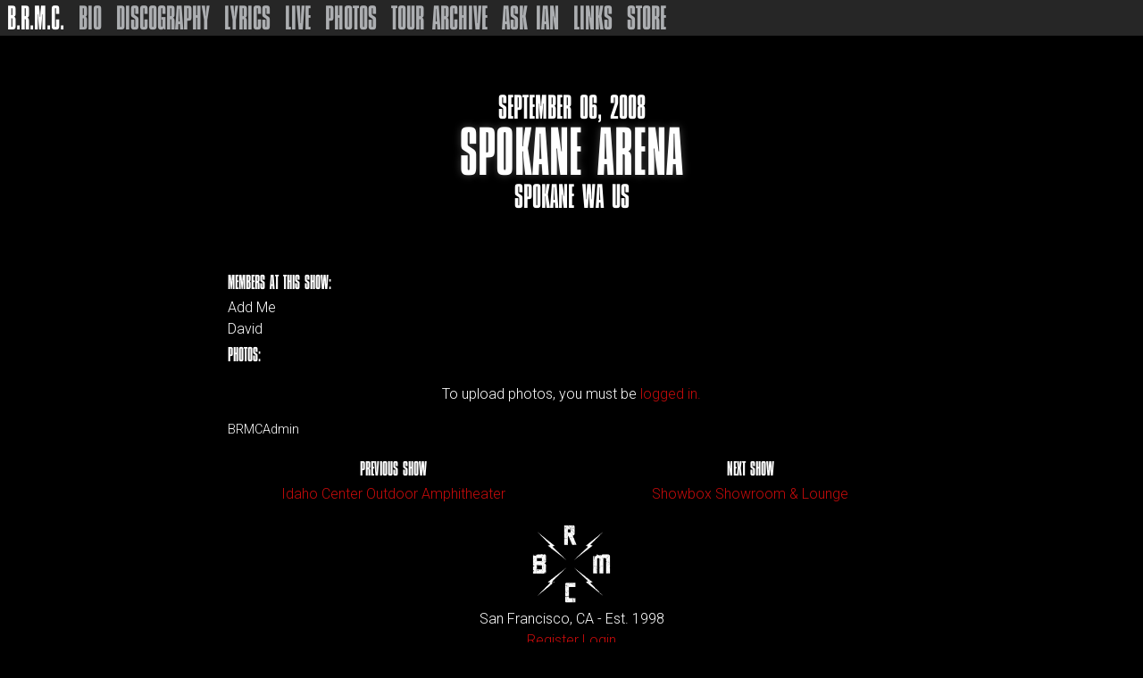

--- FILE ---
content_type: text/html; charset=UTF-8
request_url: http://blackrebelmotorcycleclub.com/tour/spokane-arena/
body_size: 9770
content:
<!doctype html>

  <html class="no-js"  lang="en">

	<head>
		<meta name="google-site-verification" content="SkCLsAXYOkxZvTnGIPEOxwbTQpIjSoN0OWRR8eomPPE" />
		<meta name="google-site-verification" content="rYMGsy23WRUfw_j39ogAMyaPQgJL1AHRKiL61wzM-3k" />
		<meta charset="utf-8">
		
		<!-- Force IE to use the latest rendering engine available -->
		<meta http-equiv="X-UA-Compatible" content="IE=edge">

		<!-- Mobile Meta -->
		<meta name="viewport" content="width=device-width, initial-scale=1.0">
		<meta class="foundation-mq">
		
		<!-- If Site Icon isn't set in customizer -->
					<!-- Icons & Favicons -->
			<link rel="icon" href="http://blackrebelmotorcycleclub.com/wp-content/themes/JointsWP-CSS-master/favicon.png">
			<link href="http://blackrebelmotorcycleclub.com/wp-content/themes/JointsWP-CSS-master/assets/images/apple-icon-touch.png" rel="apple-touch-icon" />
			<!--[if IE]>
				<link rel="shortcut icon" href="http://blackrebelmotorcycleclub.com/wp-content/themes/JointsWP-CSS-master/favicon.ico">
			<![endif]-->
			<meta name="msapplication-TileColor" content="#f01d4f">
			<meta name="msapplication-TileImage" content="http://blackrebelmotorcycleclub.com/wp-content/themes/JointsWP-CSS-master/assets/images/win8-tile-icon.png">
	    	<meta name="theme-color" content="#121212">
	    
		<link rel="pingback" href="http://blackrebelmotorcycleclub.com/xmlrpc.php">

		<meta name='robots' content='index, follow, max-image-preview:large, max-snippet:-1, max-video-preview:-1' />

	<!-- This site is optimized with the Yoast SEO plugin v26.7 - https://yoast.com/wordpress/plugins/seo/ -->
	<title>Spokane Arena - Black Rebel Motorcycle Club</title>
	<link rel="canonical" href="http://blackrebelmotorcycleclub.com/tour/spokane-arena/" />
	<meta property="og:locale" content="en_US" />
	<meta property="og:type" content="article" />
	<meta property="og:title" content="Spokane Arena - Black Rebel Motorcycle Club" />
	<meta property="og:url" content="http://blackrebelmotorcycleclub.com/tour/spokane-arena/" />
	<meta property="og:site_name" content="Black Rebel Motorcycle Club" />
	<meta property="article:publisher" content="https://www.facebook.com/BRMCOfficial/" />
	<meta property="article:modified_time" content="2016-10-28T21:17:03+00:00" />
	<meta property="og:image" content="http://blackrebelmotorcycleclub.com/wp-content/uploads/2017/10/brmc_fb.jpg" />
	<meta property="og:image:width" content="1200" />
	<meta property="og:image:height" content="630" />
	<meta property="og:image:type" content="image/jpeg" />
	<meta name="twitter:card" content="summary_large_image" />
	<meta name="twitter:site" content="@BRMCOfficial" />
	<script type="application/ld+json" class="yoast-schema-graph">{"@context":"https://schema.org","@graph":[{"@type":"WebPage","@id":"http://blackrebelmotorcycleclub.com/tour/spokane-arena/","url":"http://blackrebelmotorcycleclub.com/tour/spokane-arena/","name":"Spokane Arena - Black Rebel Motorcycle Club","isPartOf":{"@id":"https://blackrebelmotorcycleclub.com/#website"},"datePublished":"2008-09-06T00:00:00+00:00","dateModified":"2016-10-28T21:17:03+00:00","breadcrumb":{"@id":"http://blackrebelmotorcycleclub.com/tour/spokane-arena/#breadcrumb"},"inLanguage":"en","potentialAction":[{"@type":"ReadAction","target":["http://blackrebelmotorcycleclub.com/tour/spokane-arena/"]}]},{"@type":"BreadcrumbList","@id":"http://blackrebelmotorcycleclub.com/tour/spokane-arena/#breadcrumb","itemListElement":[{"@type":"ListItem","position":1,"name":"Home","item":"https://blackrebelmotorcycleclub.com/"},{"@type":"ListItem","position":2,"name":"Spokane Arena"}]},{"@type":"WebSite","@id":"https://blackrebelmotorcycleclub.com/#website","url":"https://blackrebelmotorcycleclub.com/","name":"Black Rebel Motorcycle Club","description":"","potentialAction":[{"@type":"SearchAction","target":{"@type":"EntryPoint","urlTemplate":"https://blackrebelmotorcycleclub.com/?s={search_term_string}"},"query-input":{"@type":"PropertyValueSpecification","valueRequired":true,"valueName":"search_term_string"}}],"inLanguage":"en"}]}</script>
	<!-- / Yoast SEO plugin. -->


<link rel='dns-prefetch' href='//widget.bandsintown.com' />
<link rel="alternate" type="application/rss+xml" title="Black Rebel Motorcycle Club &raquo; Feed" href="http://blackrebelmotorcycleclub.com/feed/" />
<link rel="alternate" type="application/rss+xml" title="Black Rebel Motorcycle Club &raquo; Comments Feed" href="http://blackrebelmotorcycleclub.com/comments/feed/" />
<link rel="alternate" title="oEmbed (JSON)" type="application/json+oembed" href="http://blackrebelmotorcycleclub.com/wp-json/oembed/1.0/embed?url=http%3A%2F%2Fblackrebelmotorcycleclub.com%2Ftour%2Fspokane-arena%2F" />
<link rel="alternate" title="oEmbed (XML)" type="text/xml+oembed" href="http://blackrebelmotorcycleclub.com/wp-json/oembed/1.0/embed?url=http%3A%2F%2Fblackrebelmotorcycleclub.com%2Ftour%2Fspokane-arena%2F&#038;format=xml" />
		<!-- This site uses the Google Analytics by MonsterInsights plugin v9.11.1 - Using Analytics tracking - https://www.monsterinsights.com/ -->
		<!-- Note: MonsterInsights is not currently configured on this site. The site owner needs to authenticate with Google Analytics in the MonsterInsights settings panel. -->
					<!-- No tracking code set -->
				<!-- / Google Analytics by MonsterInsights -->
		<style id='wp-img-auto-sizes-contain-inline-css' type='text/css'>
img:is([sizes=auto i],[sizes^="auto," i]){contain-intrinsic-size:3000px 1500px}
/*# sourceURL=wp-img-auto-sizes-contain-inline-css */
</style>
<style id='wp-emoji-styles-inline-css' type='text/css'>

	img.wp-smiley, img.emoji {
		display: inline !important;
		border: none !important;
		box-shadow: none !important;
		height: 1em !important;
		width: 1em !important;
		margin: 0 0.07em !important;
		vertical-align: -0.1em !important;
		background: none !important;
		padding: 0 !important;
	}
/*# sourceURL=wp-emoji-styles-inline-css */
</style>
<link rel='stylesheet' id='wp-block-library-css' href='http://blackrebelmotorcycleclub.com/wp-includes/css/dist/block-library/style.min.css?ver=6.9' type='text/css' media='all' />
<style id='global-styles-inline-css' type='text/css'>
:root{--wp--preset--aspect-ratio--square: 1;--wp--preset--aspect-ratio--4-3: 4/3;--wp--preset--aspect-ratio--3-4: 3/4;--wp--preset--aspect-ratio--3-2: 3/2;--wp--preset--aspect-ratio--2-3: 2/3;--wp--preset--aspect-ratio--16-9: 16/9;--wp--preset--aspect-ratio--9-16: 9/16;--wp--preset--color--black: #000000;--wp--preset--color--cyan-bluish-gray: #abb8c3;--wp--preset--color--white: #ffffff;--wp--preset--color--pale-pink: #f78da7;--wp--preset--color--vivid-red: #cf2e2e;--wp--preset--color--luminous-vivid-orange: #ff6900;--wp--preset--color--luminous-vivid-amber: #fcb900;--wp--preset--color--light-green-cyan: #7bdcb5;--wp--preset--color--vivid-green-cyan: #00d084;--wp--preset--color--pale-cyan-blue: #8ed1fc;--wp--preset--color--vivid-cyan-blue: #0693e3;--wp--preset--color--vivid-purple: #9b51e0;--wp--preset--gradient--vivid-cyan-blue-to-vivid-purple: linear-gradient(135deg,rgb(6,147,227) 0%,rgb(155,81,224) 100%);--wp--preset--gradient--light-green-cyan-to-vivid-green-cyan: linear-gradient(135deg,rgb(122,220,180) 0%,rgb(0,208,130) 100%);--wp--preset--gradient--luminous-vivid-amber-to-luminous-vivid-orange: linear-gradient(135deg,rgb(252,185,0) 0%,rgb(255,105,0) 100%);--wp--preset--gradient--luminous-vivid-orange-to-vivid-red: linear-gradient(135deg,rgb(255,105,0) 0%,rgb(207,46,46) 100%);--wp--preset--gradient--very-light-gray-to-cyan-bluish-gray: linear-gradient(135deg,rgb(238,238,238) 0%,rgb(169,184,195) 100%);--wp--preset--gradient--cool-to-warm-spectrum: linear-gradient(135deg,rgb(74,234,220) 0%,rgb(151,120,209) 20%,rgb(207,42,186) 40%,rgb(238,44,130) 60%,rgb(251,105,98) 80%,rgb(254,248,76) 100%);--wp--preset--gradient--blush-light-purple: linear-gradient(135deg,rgb(255,206,236) 0%,rgb(152,150,240) 100%);--wp--preset--gradient--blush-bordeaux: linear-gradient(135deg,rgb(254,205,165) 0%,rgb(254,45,45) 50%,rgb(107,0,62) 100%);--wp--preset--gradient--luminous-dusk: linear-gradient(135deg,rgb(255,203,112) 0%,rgb(199,81,192) 50%,rgb(65,88,208) 100%);--wp--preset--gradient--pale-ocean: linear-gradient(135deg,rgb(255,245,203) 0%,rgb(182,227,212) 50%,rgb(51,167,181) 100%);--wp--preset--gradient--electric-grass: linear-gradient(135deg,rgb(202,248,128) 0%,rgb(113,206,126) 100%);--wp--preset--gradient--midnight: linear-gradient(135deg,rgb(2,3,129) 0%,rgb(40,116,252) 100%);--wp--preset--font-size--small: 13px;--wp--preset--font-size--medium: 20px;--wp--preset--font-size--large: 36px;--wp--preset--font-size--x-large: 42px;--wp--preset--spacing--20: 0.44rem;--wp--preset--spacing--30: 0.67rem;--wp--preset--spacing--40: 1rem;--wp--preset--spacing--50: 1.5rem;--wp--preset--spacing--60: 2.25rem;--wp--preset--spacing--70: 3.38rem;--wp--preset--spacing--80: 5.06rem;--wp--preset--shadow--natural: 6px 6px 9px rgba(0, 0, 0, 0.2);--wp--preset--shadow--deep: 12px 12px 50px rgba(0, 0, 0, 0.4);--wp--preset--shadow--sharp: 6px 6px 0px rgba(0, 0, 0, 0.2);--wp--preset--shadow--outlined: 6px 6px 0px -3px rgb(255, 255, 255), 6px 6px rgb(0, 0, 0);--wp--preset--shadow--crisp: 6px 6px 0px rgb(0, 0, 0);}:where(.is-layout-flex){gap: 0.5em;}:where(.is-layout-grid){gap: 0.5em;}body .is-layout-flex{display: flex;}.is-layout-flex{flex-wrap: wrap;align-items: center;}.is-layout-flex > :is(*, div){margin: 0;}body .is-layout-grid{display: grid;}.is-layout-grid > :is(*, div){margin: 0;}:where(.wp-block-columns.is-layout-flex){gap: 2em;}:where(.wp-block-columns.is-layout-grid){gap: 2em;}:where(.wp-block-post-template.is-layout-flex){gap: 1.25em;}:where(.wp-block-post-template.is-layout-grid){gap: 1.25em;}.has-black-color{color: var(--wp--preset--color--black) !important;}.has-cyan-bluish-gray-color{color: var(--wp--preset--color--cyan-bluish-gray) !important;}.has-white-color{color: var(--wp--preset--color--white) !important;}.has-pale-pink-color{color: var(--wp--preset--color--pale-pink) !important;}.has-vivid-red-color{color: var(--wp--preset--color--vivid-red) !important;}.has-luminous-vivid-orange-color{color: var(--wp--preset--color--luminous-vivid-orange) !important;}.has-luminous-vivid-amber-color{color: var(--wp--preset--color--luminous-vivid-amber) !important;}.has-light-green-cyan-color{color: var(--wp--preset--color--light-green-cyan) !important;}.has-vivid-green-cyan-color{color: var(--wp--preset--color--vivid-green-cyan) !important;}.has-pale-cyan-blue-color{color: var(--wp--preset--color--pale-cyan-blue) !important;}.has-vivid-cyan-blue-color{color: var(--wp--preset--color--vivid-cyan-blue) !important;}.has-vivid-purple-color{color: var(--wp--preset--color--vivid-purple) !important;}.has-black-background-color{background-color: var(--wp--preset--color--black) !important;}.has-cyan-bluish-gray-background-color{background-color: var(--wp--preset--color--cyan-bluish-gray) !important;}.has-white-background-color{background-color: var(--wp--preset--color--white) !important;}.has-pale-pink-background-color{background-color: var(--wp--preset--color--pale-pink) !important;}.has-vivid-red-background-color{background-color: var(--wp--preset--color--vivid-red) !important;}.has-luminous-vivid-orange-background-color{background-color: var(--wp--preset--color--luminous-vivid-orange) !important;}.has-luminous-vivid-amber-background-color{background-color: var(--wp--preset--color--luminous-vivid-amber) !important;}.has-light-green-cyan-background-color{background-color: var(--wp--preset--color--light-green-cyan) !important;}.has-vivid-green-cyan-background-color{background-color: var(--wp--preset--color--vivid-green-cyan) !important;}.has-pale-cyan-blue-background-color{background-color: var(--wp--preset--color--pale-cyan-blue) !important;}.has-vivid-cyan-blue-background-color{background-color: var(--wp--preset--color--vivid-cyan-blue) !important;}.has-vivid-purple-background-color{background-color: var(--wp--preset--color--vivid-purple) !important;}.has-black-border-color{border-color: var(--wp--preset--color--black) !important;}.has-cyan-bluish-gray-border-color{border-color: var(--wp--preset--color--cyan-bluish-gray) !important;}.has-white-border-color{border-color: var(--wp--preset--color--white) !important;}.has-pale-pink-border-color{border-color: var(--wp--preset--color--pale-pink) !important;}.has-vivid-red-border-color{border-color: var(--wp--preset--color--vivid-red) !important;}.has-luminous-vivid-orange-border-color{border-color: var(--wp--preset--color--luminous-vivid-orange) !important;}.has-luminous-vivid-amber-border-color{border-color: var(--wp--preset--color--luminous-vivid-amber) !important;}.has-light-green-cyan-border-color{border-color: var(--wp--preset--color--light-green-cyan) !important;}.has-vivid-green-cyan-border-color{border-color: var(--wp--preset--color--vivid-green-cyan) !important;}.has-pale-cyan-blue-border-color{border-color: var(--wp--preset--color--pale-cyan-blue) !important;}.has-vivid-cyan-blue-border-color{border-color: var(--wp--preset--color--vivid-cyan-blue) !important;}.has-vivid-purple-border-color{border-color: var(--wp--preset--color--vivid-purple) !important;}.has-vivid-cyan-blue-to-vivid-purple-gradient-background{background: var(--wp--preset--gradient--vivid-cyan-blue-to-vivid-purple) !important;}.has-light-green-cyan-to-vivid-green-cyan-gradient-background{background: var(--wp--preset--gradient--light-green-cyan-to-vivid-green-cyan) !important;}.has-luminous-vivid-amber-to-luminous-vivid-orange-gradient-background{background: var(--wp--preset--gradient--luminous-vivid-amber-to-luminous-vivid-orange) !important;}.has-luminous-vivid-orange-to-vivid-red-gradient-background{background: var(--wp--preset--gradient--luminous-vivid-orange-to-vivid-red) !important;}.has-very-light-gray-to-cyan-bluish-gray-gradient-background{background: var(--wp--preset--gradient--very-light-gray-to-cyan-bluish-gray) !important;}.has-cool-to-warm-spectrum-gradient-background{background: var(--wp--preset--gradient--cool-to-warm-spectrum) !important;}.has-blush-light-purple-gradient-background{background: var(--wp--preset--gradient--blush-light-purple) !important;}.has-blush-bordeaux-gradient-background{background: var(--wp--preset--gradient--blush-bordeaux) !important;}.has-luminous-dusk-gradient-background{background: var(--wp--preset--gradient--luminous-dusk) !important;}.has-pale-ocean-gradient-background{background: var(--wp--preset--gradient--pale-ocean) !important;}.has-electric-grass-gradient-background{background: var(--wp--preset--gradient--electric-grass) !important;}.has-midnight-gradient-background{background: var(--wp--preset--gradient--midnight) !important;}.has-small-font-size{font-size: var(--wp--preset--font-size--small) !important;}.has-medium-font-size{font-size: var(--wp--preset--font-size--medium) !important;}.has-large-font-size{font-size: var(--wp--preset--font-size--large) !important;}.has-x-large-font-size{font-size: var(--wp--preset--font-size--x-large) !important;}
/*# sourceURL=global-styles-inline-css */
</style>

<style id='classic-theme-styles-inline-css' type='text/css'>
/*! This file is auto-generated */
.wp-block-button__link{color:#fff;background-color:#32373c;border-radius:9999px;box-shadow:none;text-decoration:none;padding:calc(.667em + 2px) calc(1.333em + 2px);font-size:1.125em}.wp-block-file__button{background:#32373c;color:#fff;text-decoration:none}
/*# sourceURL=/wp-includes/css/classic-themes.min.css */
</style>
<link rel='stylesheet' id='fancybox-0-css' href='http://blackrebelmotorcycleclub.com/wp-content/plugins/nextgen-gallery/static/Lightbox/fancybox/jquery.fancybox-1.3.4.css?ver=4.0.3' type='text/css' media='all' />
<link rel='stylesheet' id='ngg_trigger_buttons-css' href='http://blackrebelmotorcycleclub.com/wp-content/plugins/nextgen-gallery/static/GalleryDisplay/trigger_buttons.css?ver=4.0.3' type='text/css' media='all' />
<link rel='stylesheet' id='fontawesome_v4_shim_style-css' href='http://blackrebelmotorcycleclub.com/wp-content/plugins/nextgen-gallery/static/FontAwesome/css/v4-shims.min.css?ver=6.9' type='text/css' media='all' />
<link rel='stylesheet' id='fontawesome-css' href='http://blackrebelmotorcycleclub.com/wp-content/plugins/nextgen-gallery/static/FontAwesome/css/all.min.css?ver=6.9' type='text/css' media='all' />
<link rel='stylesheet' id='nextgen_pagination_style-css' href='http://blackrebelmotorcycleclub.com/wp-content/plugins/nextgen-gallery/static/GalleryDisplay/pagination_style.css?ver=4.0.3' type='text/css' media='all' />
<link rel='stylesheet' id='nextgen_basic_thumbnails_style-css' href='http://blackrebelmotorcycleclub.com/wp-content/plugins/nextgen-gallery/static/Thumbnails/nextgen_basic_thumbnails.css?ver=4.0.3' type='text/css' media='all' />
<link rel='stylesheet' id='nextgen_widgets_style-css' href='http://blackrebelmotorcycleclub.com/wp-content/plugins/nextgen-gallery/static/Widget/display.css?ver=4.0.3' type='text/css' media='all' />
<link rel='stylesheet' id='motion-ui-css-css' href='http://blackrebelmotorcycleclub.com/wp-content/themes/JointsWP-CSS-master/vendor/motion-ui/dist/motion-ui.min.css?ver=6.9' type='text/css' media='all' />
<link rel='stylesheet' id='foundation-css-css' href='http://blackrebelmotorcycleclub.com/wp-content/themes/JointsWP-CSS-master/vendor/foundation-sites/dist/foundation.min.css?ver=6.9' type='text/css' media='all' />
<link rel='stylesheet' id='site-css-css' href='http://blackrebelmotorcycleclub.com/wp-content/themes/JointsWP-CSS-master/assets/css/style.css?ver=6.9' type='text/css' media='all' />
<script type="text/javascript" src="https://widget.bandsintown.com/main.min.js?ver=6.9" id="bit-tour-dates-js"></script>
<script type="text/javascript" src="http://blackrebelmotorcycleclub.com/wp-includes/js/jquery/jquery.min.js?ver=3.7.1" id="jquery-core-js"></script>
<script type="text/javascript" src="http://blackrebelmotorcycleclub.com/wp-includes/js/jquery/jquery-migrate.min.js?ver=3.4.1" id="jquery-migrate-js"></script>
<script type="text/javascript" id="photocrati_ajax-js-extra">
/* <![CDATA[ */
var photocrati_ajax = {"url":"http://blackrebelmotorcycleclub.com/index.php?photocrati_ajax=1","rest_url":"http://blackrebelmotorcycleclub.com/wp-json/","wp_home_url":"http://blackrebelmotorcycleclub.com","wp_site_url":"http://blackrebelmotorcycleclub.com","wp_root_url":"http://blackrebelmotorcycleclub.com","wp_plugins_url":"http://blackrebelmotorcycleclub.com/wp-content/plugins","wp_content_url":"http://blackrebelmotorcycleclub.com/wp-content","wp_includes_url":"http://blackrebelmotorcycleclub.com/wp-includes/","ngg_param_slug":"gallery","rest_nonce":"2ab88cc214"};
//# sourceURL=photocrati_ajax-js-extra
/* ]]> */
</script>
<script type="text/javascript" src="http://blackrebelmotorcycleclub.com/wp-content/plugins/nextgen-gallery/static/Legacy/ajax.min.js?ver=4.0.3" id="photocrati_ajax-js"></script>
<script type="text/javascript" src="http://blackrebelmotorcycleclub.com/wp-content/plugins/nextgen-gallery/static/FontAwesome/js/v4-shims.min.js?ver=5.3.1" id="fontawesome_v4_shim-js"></script>
<script type="text/javascript" defer crossorigin="anonymous" data-auto-replace-svg="false" data-keep-original-source="false" data-search-pseudo-elements src="http://blackrebelmotorcycleclub.com/wp-content/plugins/nextgen-gallery/static/FontAwesome/js/all.min.js?ver=5.3.1" id="fontawesome-js"></script>
<script type="text/javascript" src="http://blackrebelmotorcycleclub.com/wp-content/plugins/nextgen-gallery/static/Thumbnails/nextgen_basic_thumbnails.js?ver=4.0.3" id="nextgen_basic_thumbnails_script-js"></script>
<link rel="https://api.w.org/" href="http://blackrebelmotorcycleclub.com/wp-json/" /><link rel='shortlink' href='http://blackrebelmotorcycleclub.com/?p=1178' />
<script id="mcjs">!function(c,h,i,m,p){m=c.createElement(h),p=c.getElementsByTagName(h)[0],m.async=1,m.src=i,p.parentNode.insertBefore(m,p)}(document,"script","https://chimpstatic.com/mcjs-connected/js/users/a5411d0358ad4d56eb0884115/76f7b00ff55ebb219ff31ba46.js");</script>		<link rel="stylesheet" href="http://blackrebelmotorcycleclub.com/wp-content/themes/JointsWP-CSS-master/assets/css/brmc.css" media="screen" type="text/css" />
		<link href='https://fonts.googleapis.com/css?family=Roboto:300' rel='stylesheet' type='text/css'>
		
		<script>
		  (function(i,s,o,g,r,a,m){i['GoogleAnalyticsObject']=r;i[r]=i[r]||function(){
		  (i[r].q=i[r].q||[]).push(arguments)},i[r].l=1*new Date();a=s.createElement(o),
		  m=s.getElementsByTagName(o)[0];a.async=1;a.src=g;m.parentNode.insertBefore(a,m)
		  })(window,document,'script','https://www.google-analytics.com/analytics.js','ga');
		
		  ga('create', 'UA-10504624-1', 'auto');
		  ga('send', 'pageview');
		
		</script>
		
		<!-- Google Code for BRMC website -->
<!-- Google Code for Remarketing Tag -->
<script type="text/javascript">
/* <![CDATA[ */
var google_conversion_id = 938978308;
var google_conversion_label = "uajMCMvZ8XAQhNjevwM"; var google_custom_params = window.google_tag_params; var google_remarketing_only = true;
/* ]]> */
</script>
<script type="text/javascript" src="//www.googleadservices.com/pagead/conversion.js">
</script>
<noscript>
<div style="display:inline;">
<img height="1" width="1" style="border-style:none;" alt="" src="//googleads.g.doubleclick.net/pagead/viewthroughconversion/938978308/?value=1.00&amp;currency_code=GBP&amp;label=uajMCMvZ8XAQhNjevwM&amp;guid=ON&amp;script=0"/>
</div>
</noscript>
  
<!-- Facebook Pixel Code -->
<script>
!function(f,b,e,v,n,t,s){if(f.fbq)return;n=f.fbq=function(){n.callMethod?
n.callMethod.apply(n,arguments):n.queue.push(arguments)};if(!f._fbq)f._fbq=n;
n.push=n;n.loaded=!0;n.version='2.0';n.queue=[];t=b.createElement(e);t.async=!0;
t.src=v;s=b.getElementsByTagName(e)[0];s.parentNode.insertBefore(t,s)}(window,
document,'script','https://connect.facebook.net/en_US/fbevents.js');
fbq('init', '1654655864824048'); // Insert your pixel ID here.
fbq('track', 'PageView');
</script>
<noscript><img height="1" width="1" style="display:none"
src="https://www.facebook.com/tr?id=1654655864824048&ev=PageView&noscript=1"
/></noscript>
<!-- DO NOT MODIFY -->
<!-- End Facebook Pixel Code -->

<script>(function(d,p){var a=new Image();a.onload=function(){a=null};a.src=(d.location.protocol=="https:"?"https:":"http:")+"//rs.gwallet.com/r1/pixel/x"+p+"r"+Math.round(1E9*Math.random())})(document,"44393")</script>
<noscript><img src="https://rs.gwallet.com/r1/pixel/x44393" width="0" height="0" style="display:none;visibility:hidden"/></noscript>

	</head>
	
	<!-- Uncomment this line if using the Off-Canvas Menu --> 
		
	<body class="wp-singular tour-template-default single single-tour postid-1178 wp-theme-JointsWP-CSS-master">
	
		<div class="off-canvas-wrapper">
			
			<div class="off-canvas-wrapper-inner" data-off-canvas-wrapper>
				
				<div class="off-canvas position-right" id="off-canvas" data-off-canvas data-position="right">
	</div>				
				<div class="show-for-large menu-bg">
				
				<div class="menu-brmc-menu-container"><ul id="menu-brmc-menu" class="menu"><li id="menu-item-7677" class="menu-item menu-item-type-post_type menu-item-object-page menu-item-home menu-item-7677"><a href="http://blackrebelmotorcycleclub.com/">B.R.M.C.</a></li>
<li id="menu-item-183" class="menu-item menu-item-type-post_type menu-item-object-page menu-item-183"><a href="http://blackrebelmotorcycleclub.com/bio/">Bio</a></li>
<li id="menu-item-174" class="menu-item menu-item-type-post_type menu-item-object-page menu-item-174"><a href="http://blackrebelmotorcycleclub.com/discography/">Discography</a></li>
<li id="menu-item-1759" class="menu-item menu-item-type-post_type menu-item-object-page menu-item-1759"><a href="http://blackrebelmotorcycleclub.com/lyrics/">Lyrics</a></li>
<li id="menu-item-182" class="menu-item menu-item-type-post_type menu-item-object-page menu-item-182"><a href="http://blackrebelmotorcycleclub.com/tour/">Live</a></li>
<li id="menu-item-3190" class="menu-item menu-item-type-post_type menu-item-object-page menu-item-3190"><a href="http://blackrebelmotorcycleclub.com/photos/">Photos</a></li>
<li id="menu-item-3620" class="menu-item menu-item-type-post_type menu-item-object-page menu-item-3620"><a href="http://blackrebelmotorcycleclub.com/tourarchive/">Tour Archive</a></li>
<li id="menu-item-180" class="menu-item menu-item-type-post_type menu-item-object-page menu-item-180"><a href="http://blackrebelmotorcycleclub.com/askian/">Ask Ian</a></li>
<li id="menu-item-179" class="menu-item menu-item-type-post_type menu-item-object-page menu-item-179"><a href="http://blackrebelmotorcycleclub.com/ottm/">Links</a></li>
<li id="menu-item-198" class="menu-item menu-item-type-custom menu-item-object-custom menu-item-198"><a target="_blank" href="https://www.brmcstore.com/">Store</a></li>
</ul></div>				
				</div>
				
				<div class="menu-overlay hidden ">
					
					<header class="header" role="banner">
							<div class="brmc-logo"></div>
							<div class="menu-brmc-menu-container"><ul id="menu-brmc-menu-1" class="menu"><li class="menu-item menu-item-type-post_type menu-item-object-page menu-item-home menu-item-7677"><a href="http://blackrebelmotorcycleclub.com/">B.R.M.C.</a></li>
<li class="menu-item menu-item-type-post_type menu-item-object-page menu-item-183"><a href="http://blackrebelmotorcycleclub.com/bio/">Bio</a></li>
<li class="menu-item menu-item-type-post_type menu-item-object-page menu-item-174"><a href="http://blackrebelmotorcycleclub.com/discography/">Discography</a></li>
<li class="menu-item menu-item-type-post_type menu-item-object-page menu-item-1759"><a href="http://blackrebelmotorcycleclub.com/lyrics/">Lyrics</a></li>
<li class="menu-item menu-item-type-post_type menu-item-object-page menu-item-182"><a href="http://blackrebelmotorcycleclub.com/tour/">Live</a></li>
<li class="menu-item menu-item-type-post_type menu-item-object-page menu-item-3190"><a href="http://blackrebelmotorcycleclub.com/photos/">Photos</a></li>
<li class="menu-item menu-item-type-post_type menu-item-object-page menu-item-3620"><a href="http://blackrebelmotorcycleclub.com/tourarchive/">Tour Archive</a></li>
<li class="menu-item menu-item-type-post_type menu-item-object-page menu-item-180"><a href="http://blackrebelmotorcycleclub.com/askian/">Ask Ian</a></li>
<li class="menu-item menu-item-type-post_type menu-item-object-page menu-item-179"><a href="http://blackrebelmotorcycleclub.com/ottm/">Links</a></li>
<li class="menu-item menu-item-type-custom menu-item-object-custom menu-item-198"><a target="_blank" href="https://www.brmcstore.com/">Store</a></li>
</ul></div>							
					</header> <!-- end .header -->
				</div>
		
	<style>
	
		body {
		background: #000 url('') no-repeat left top;
		background-size: cover;
		background-attachment: fixed;
	}
	
	</style>

<div class="menu-toggle hide-for-large">
	<div class="menu">
		<div class="menu-line"></div>
		<div class="menu-line"></div>
		<div class="menu-line"></div>
	</div>
	<h1><span class="logo">B.R.M.C.</span>TOUR ARCHIVE</h1>
</div>

<div class="tour-wrapper">

	<div id="" class="row half-height">

	<main id="main" class="large-8 medium-12 medium-centered large-centered columns" role="main">
			
		<header class="news-header">
			<h1 class="grey">September 06, 2008</h1>
			<h1 class="title">Spokane Arena</h1>
			<h1 class="grey">Spokane WA US</h1>
			
									
		</header>
		
		    			    		
		    				    		
		    		<div class="row">
		    			<div class="large-12 columns">
		    			
		    				<div class="members">
		    					<h2>Members at this show:</h2>
		    								    					<form method="post">
			    						<input type="hidden" name="user_id" value="0" />
			    						<button>Add Me</button>
			    					</form>
			    					David		    					
		    					</div>
		    					
		    							    					
		    					<div class="members"><h2>Photos:</h2></div>
		    				    			</div>
		    		</div>
		    		
		    		<div class="upload-img-wrapper">
		    			To upload photos, you must be <a href="http://blackrebelmotorcycleclub.com/wp-login.php?redirect_to=http%3A%2F%2Fblackrebelmotorcycleclub.com%2Ftour%2Fspokane-arena%2F" title="Login">logged in.</a>
		    			</div>		    		
		    				    		
		    		
<div id="comments" class="comments-area">

	
	
	
	
</div><!-- #comments -->		    		
		    		<div class="old-reviews">
		    			<p>BRMCAdmin</p>
		    		</div>
		    		
		    		<div class="row prev-next">
		    			<div class="small-6 columns prev-show">
		    				<h2>Previous Show</h2>
		    				<div><a href="http://blackrebelmotorcycleclub.com/tour/idaho-center-outdoor-amphitheater/" rel="prev">Idaho Center Outdoor Amphitheater</a></div>
		    			</div>
		    			
		    			<div class="small-6 columns next-show">
		    			    <h2>Next Show</h2>
		    			    <div><a href="http://blackrebelmotorcycleclub.com/tour/showbox-showroom-lounge-5/" rel="next">Showbox Showroom &#038; Lounge</a></div>
		    			</div>
		    		</div>

		</main> <!-- end #main -->

	</div> <!-- end #inner-content -->

</div> <!-- end #content -->
		    	
    
</div>

					<footer class="footer tour-wrapper" role="contentinfo">
						<div id="inner-footer" class="row">
							<div class="large-12 medium-12 columns">
								<nav role="navigation">
		    								    					</nav>
		    				</div>
							<div class="large-12 medium-12 columns">
								<div class="brmc-logo"></div>
								San Francisco, CA - Est. 1998
							</div>
							<!--<div class="social">
								<div class="facebook"><a href="https://www.facebook.com/BRMCOfficial"></a></div>
								<div class="twitter"><a href="https://twitter.com/BRMCofficial"></a></div>
								<div class="instagram"><a href="https://instagram.com/brmcofficial/?hl=en"></a></div>
								<div class="youtube"><a href="https://www.youtube.com/user/BRMCOfficial"></a></div>
								<div class="spotify"><a href="https://play.spotify.com/artist/1tpXaFf2F55E7kVJON4j4G?play=true&utm_source=open.spotify.com&utm_medium=open"></a></div>
							</div>-->
							<div>
							<a href="http://blackrebelmotorcycleclub.com/wp-login.php?action=register">Register</a> <a href="http://blackrebelmotorcycleclub.com/wp-login.php" title="Login">Login</a>
							</div>
							<div>
							&copy; Black Rebel Motorcycle Club 2016</div>
						</div> <!-- end #inner-footer -->
					</footer> <!-- end .footer -->
				</div>  <!-- end .main-content -->
			</div> <!-- end .off-canvas-wrapper-inner -->
		</div> <!-- end .off-canvas-wrapper -->
		<script type="speculationrules">
{"prefetch":[{"source":"document","where":{"and":[{"href_matches":"/*"},{"not":{"href_matches":["/wp-*.php","/wp-admin/*","/wp-content/uploads/*","/wp-content/*","/wp-content/plugins/*","/wp-content/themes/JointsWP-CSS-master/*","/*\\?(.+)"]}},{"not":{"selector_matches":"a[rel~=\"nofollow\"]"}},{"not":{"selector_matches":".no-prefetch, .no-prefetch a"}}]},"eagerness":"conservative"}]}
</script>
B.R.M.C.®
/ Black Rebel Motorcycle Club ®<script type="text/javascript" id="ngg_common-js-extra">
/* <![CDATA[ */

var nextgen_lightbox_settings = {"static_path":"http:\/\/blackrebelmotorcycleclub.com\/wp-content\/plugins\/nextgen-gallery\/static\/Lightbox\/{placeholder}","context":"nextgen_and_wp_images"};
var galleries = {};
galleries.gallery_193951bcfb4d8b32dfa446b85345b3e3 = {"ID":"193951bcfb4d8b32dfa446b85345b3e3","album_ids":[],"container_ids":[],"display":"","display_settings":{"display_view":"default-view.php","images_per_page":6,"number_of_columns":0,"thumbnail_width":"250","thumbnail_height":"250","show_all_in_lightbox":false,"ajax_pagination":0,"use_imagebrowser_effect":false,"template":"\/home\/yjxl85g0x26s\/public_html\/wp-content\/plugins\/nextgen-gallery\/templates\/Widget\/Display\/Gallery.php","display_no_images_error":1,"disable_pagination":true,"show_slideshow_link":false,"slideshow_link_text":"[Show slideshow]","override_thumbnail_settings":0,"thumbnail_quality":"100","thumbnail_crop":1,"thumbnail_watermark":0,"ngg_triggers_display":"never","use_lightbox_effect":true,"maximum_entity_count":6,"image_type":"thumb","show_thumbnail_link":false,"image_width":120,"image_height":120,"widget_setting_title":"Latest Photos","widget_setting_before_widget":"<div id=\"ngg-images-2\" class=\"widget ngg_images\"><div class=\"hslice\" id=\"ngg-webslice\">","widget_setting_before_title":"<h4 class=\"entry-title widgettitle\">","widget_setting_after_widget":"<\/div><\/div>","widget_setting_after_title":"<\/h4>","widget_setting_width":120,"widget_setting_height":120,"widget_setting_show_setting":"thumbnail","widget_setting_widget_id":"ngg-images-2"},"display_type":"photocrati-nextgen_basic_thumbnails","effect_code":null,"entity_ids":[],"excluded_container_ids":[],"exclusions":[],"gallery_ids":[],"id":"193951bcfb4d8b32dfa446b85345b3e3","ids":null,"image_ids":[],"images_list_count":null,"inner_content":null,"is_album_gallery":null,"maximum_entity_count":6,"order_by":"imagedate","order_direction":"ASC","returns":"included","skip_excluding_globally_excluded_images":null,"slug":"widget-ngg-images-2","sortorder":[],"source":"recent","src":"","tag_ids":[],"tagcloud":false,"transient_id":null,"__defaults_set":null};
galleries.gallery_193951bcfb4d8b32dfa446b85345b3e3.wordpress_page_root = "http:\/\/blackrebelmotorcycleclub.com\/tour\/spokane-arena\/";
var nextgen_lightbox_settings = {"static_path":"http:\/\/blackrebelmotorcycleclub.com\/wp-content\/plugins\/nextgen-gallery\/static\/Lightbox\/{placeholder}","context":"nextgen_and_wp_images"};
//# sourceURL=ngg_common-js-extra
/* ]]> */
</script>
<script type="text/javascript" src="http://blackrebelmotorcycleclub.com/wp-content/plugins/nextgen-gallery/static/GalleryDisplay/common.js?ver=4.0.3" id="ngg_common-js"></script>
<script type="text/javascript" id="ngg_common-js-after">
/* <![CDATA[ */
            var nggLastTimeoutVal = 1000;

            var nggRetryFailedImage = function(img) {
                setTimeout(function(){
                    img.src = img.src;
                }, nggLastTimeoutVal);

                nggLastTimeoutVal += 500;
            }
//# sourceURL=ngg_common-js-after
/* ]]> */
</script>
<script type="text/javascript" src="http://blackrebelmotorcycleclub.com/wp-content/plugins/nextgen-gallery/static/Lightbox/lightbox_context.js?ver=4.0.3" id="ngg_lightbox_context-js"></script>
<script type="text/javascript" src="http://blackrebelmotorcycleclub.com/wp-content/plugins/nextgen-gallery/static/Lightbox/fancybox/jquery.easing-1.3.pack.js?ver=4.0.3" id="fancybox-0-js"></script>
<script type="text/javascript" src="http://blackrebelmotorcycleclub.com/wp-content/plugins/nextgen-gallery/static/Lightbox/fancybox/jquery.fancybox-1.3.4.pack.js?ver=4.0.3" id="fancybox-1-js"></script>
<script type="text/javascript" src="http://blackrebelmotorcycleclub.com/wp-content/plugins/nextgen-gallery/static/Lightbox/fancybox/nextgen_fancybox_init.js?ver=4.0.3" id="fancybox-2-js"></script>
<script type="text/javascript" src="http://blackrebelmotorcycleclub.com/wp-content/themes/JointsWP-CSS-master/vendor/what-input/what-input.min.js?ver=6.9" id="what-input-js"></script>
<script type="text/javascript" src="http://blackrebelmotorcycleclub.com/wp-content/themes/JointsWP-CSS-master/vendor/foundation-sites/dist/foundation.min.js?ver=6.0" id="foundation-js-js"></script>
<script type="text/javascript" src="http://blackrebelmotorcycleclub.com/wp-content/themes/JointsWP-CSS-master/assets/js/scripts.js?ver=6.9" id="site-js-js"></script>
<script id="wp-emoji-settings" type="application/json">
{"baseUrl":"https://s.w.org/images/core/emoji/17.0.2/72x72/","ext":".png","svgUrl":"https://s.w.org/images/core/emoji/17.0.2/svg/","svgExt":".svg","source":{"concatemoji":"http://blackrebelmotorcycleclub.com/wp-includes/js/wp-emoji-release.min.js?ver=6.9"}}
</script>
<script type="module">
/* <![CDATA[ */
/*! This file is auto-generated */
const a=JSON.parse(document.getElementById("wp-emoji-settings").textContent),o=(window._wpemojiSettings=a,"wpEmojiSettingsSupports"),s=["flag","emoji"];function i(e){try{var t={supportTests:e,timestamp:(new Date).valueOf()};sessionStorage.setItem(o,JSON.stringify(t))}catch(e){}}function c(e,t,n){e.clearRect(0,0,e.canvas.width,e.canvas.height),e.fillText(t,0,0);t=new Uint32Array(e.getImageData(0,0,e.canvas.width,e.canvas.height).data);e.clearRect(0,0,e.canvas.width,e.canvas.height),e.fillText(n,0,0);const a=new Uint32Array(e.getImageData(0,0,e.canvas.width,e.canvas.height).data);return t.every((e,t)=>e===a[t])}function p(e,t){e.clearRect(0,0,e.canvas.width,e.canvas.height),e.fillText(t,0,0);var n=e.getImageData(16,16,1,1);for(let e=0;e<n.data.length;e++)if(0!==n.data[e])return!1;return!0}function u(e,t,n,a){switch(t){case"flag":return n(e,"\ud83c\udff3\ufe0f\u200d\u26a7\ufe0f","\ud83c\udff3\ufe0f\u200b\u26a7\ufe0f")?!1:!n(e,"\ud83c\udde8\ud83c\uddf6","\ud83c\udde8\u200b\ud83c\uddf6")&&!n(e,"\ud83c\udff4\udb40\udc67\udb40\udc62\udb40\udc65\udb40\udc6e\udb40\udc67\udb40\udc7f","\ud83c\udff4\u200b\udb40\udc67\u200b\udb40\udc62\u200b\udb40\udc65\u200b\udb40\udc6e\u200b\udb40\udc67\u200b\udb40\udc7f");case"emoji":return!a(e,"\ud83e\u1fac8")}return!1}function f(e,t,n,a){let r;const o=(r="undefined"!=typeof WorkerGlobalScope&&self instanceof WorkerGlobalScope?new OffscreenCanvas(300,150):document.createElement("canvas")).getContext("2d",{willReadFrequently:!0}),s=(o.textBaseline="top",o.font="600 32px Arial",{});return e.forEach(e=>{s[e]=t(o,e,n,a)}),s}function r(e){var t=document.createElement("script");t.src=e,t.defer=!0,document.head.appendChild(t)}a.supports={everything:!0,everythingExceptFlag:!0},new Promise(t=>{let n=function(){try{var e=JSON.parse(sessionStorage.getItem(o));if("object"==typeof e&&"number"==typeof e.timestamp&&(new Date).valueOf()<e.timestamp+604800&&"object"==typeof e.supportTests)return e.supportTests}catch(e){}return null}();if(!n){if("undefined"!=typeof Worker&&"undefined"!=typeof OffscreenCanvas&&"undefined"!=typeof URL&&URL.createObjectURL&&"undefined"!=typeof Blob)try{var e="postMessage("+f.toString()+"("+[JSON.stringify(s),u.toString(),c.toString(),p.toString()].join(",")+"));",a=new Blob([e],{type:"text/javascript"});const r=new Worker(URL.createObjectURL(a),{name:"wpTestEmojiSupports"});return void(r.onmessage=e=>{i(n=e.data),r.terminate(),t(n)})}catch(e){}i(n=f(s,u,c,p))}t(n)}).then(e=>{for(const n in e)a.supports[n]=e[n],a.supports.everything=a.supports.everything&&a.supports[n],"flag"!==n&&(a.supports.everythingExceptFlag=a.supports.everythingExceptFlag&&a.supports[n]);var t;a.supports.everythingExceptFlag=a.supports.everythingExceptFlag&&!a.supports.flag,a.supports.everything||((t=a.source||{}).concatemoji?r(t.concatemoji):t.wpemoji&&t.twemoji&&(r(t.twemoji),r(t.wpemoji)))});
//# sourceURL=http://blackrebelmotorcycleclub.com/wp-includes/js/wp-emoji-loader.min.js
/* ]]> */
</script>
	</body>
</html> <!-- end page -->